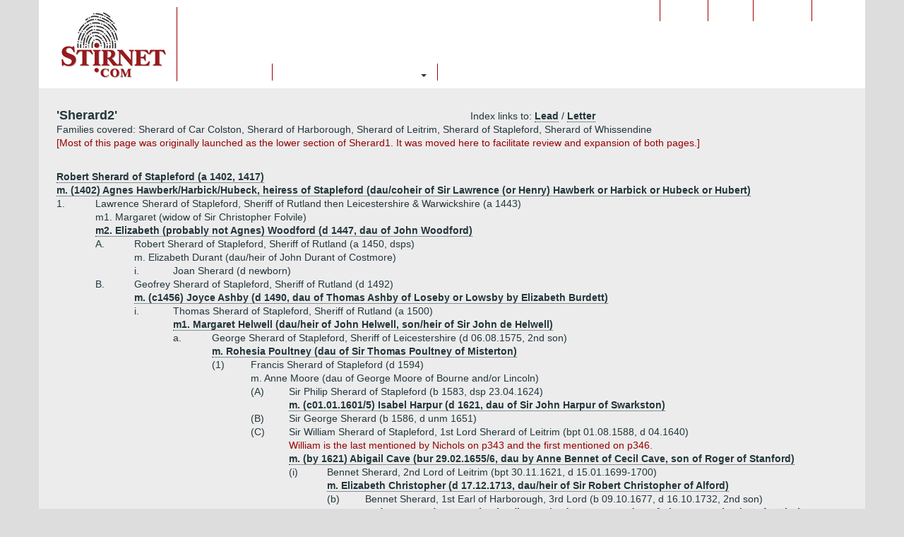

--- FILE ---
content_type: text/html; charset=utf-8
request_url: http://www.stirnet.com/genie/data/british/ss4as/sherard2.php
body_size: 20898
content:

<!DOCTYPE html>
<html class="no-js" lang="en-GB">
<head>
  <meta charset="utf-8">
  <meta http-equiv="X-UA-Compatible" content="IE=edge">
  <title>Stirnet</title>
  <meta name="viewport" content="width=device-width, initial-scale=1">
  <link rel='dns-prefetch' href='//ajax.googleapis.com' />
<link rel='dns-prefetch' href='//s.w.org' />
		<script type="59132003d2d9f0ff3bc116af-text/javascript">
			window._wpemojiSettings = {"baseUrl":"https:\/\/s.w.org\/images\/core\/emoji\/11\/72x72\/","ext":".png","svgUrl":"https:\/\/s.w.org\/images\/core\/emoji\/11\/svg\/","svgExt":".svg","source":{"concatemoji":"\/wp-includes\/js\/wp-emoji-release.min.js?ver=4.9.26"}};
			!function(e,a,t){var n,r,o,i=a.createElement("canvas"),p=i.getContext&&i.getContext("2d");function s(e,t){var a=String.fromCharCode;p.clearRect(0,0,i.width,i.height),p.fillText(a.apply(this,e),0,0);e=i.toDataURL();return p.clearRect(0,0,i.width,i.height),p.fillText(a.apply(this,t),0,0),e===i.toDataURL()}function c(e){var t=a.createElement("script");t.src=e,t.defer=t.type="text/javascript",a.getElementsByTagName("head")[0].appendChild(t)}for(o=Array("flag","emoji"),t.supports={everything:!0,everythingExceptFlag:!0},r=0;r<o.length;r++)t.supports[o[r]]=function(e){if(!p||!p.fillText)return!1;switch(p.textBaseline="top",p.font="600 32px Arial",e){case"flag":return s([55356,56826,55356,56819],[55356,56826,8203,55356,56819])?!1:!s([55356,57332,56128,56423,56128,56418,56128,56421,56128,56430,56128,56423,56128,56447],[55356,57332,8203,56128,56423,8203,56128,56418,8203,56128,56421,8203,56128,56430,8203,56128,56423,8203,56128,56447]);case"emoji":return!s([55358,56760,9792,65039],[55358,56760,8203,9792,65039])}return!1}(o[r]),t.supports.everything=t.supports.everything&&t.supports[o[r]],"flag"!==o[r]&&(t.supports.everythingExceptFlag=t.supports.everythingExceptFlag&&t.supports[o[r]]);t.supports.everythingExceptFlag=t.supports.everythingExceptFlag&&!t.supports.flag,t.DOMReady=!1,t.readyCallback=function(){t.DOMReady=!0},t.supports.everything||(n=function(){t.readyCallback()},a.addEventListener?(a.addEventListener("DOMContentLoaded",n,!1),e.addEventListener("load",n,!1)):(e.attachEvent("onload",n),a.attachEvent("onreadystatechange",function(){"complete"===a.readyState&&t.readyCallback()})),(n=t.source||{}).concatemoji?c(n.concatemoji):n.wpemoji&&n.twemoji&&(c(n.twemoji),c(n.wpemoji)))}(window,document,window._wpemojiSettings);
		</script>
		<style type="text/css">
img.wp-smiley,
img.emoji {
	display: inline !important;
	border: none !important;
	box-shadow: none !important;
	height: 1em !important;
	width: 1em !important;
	margin: 0 .07em !important;
	vertical-align: -0.1em !important;
	background: none !important;
	padding: 0 !important;
}
</style>
<link rel="stylesheet" href="/wp-content/plugins/memberpress/css/ui/theme.css?ver=1.3.34">
<link rel="stylesheet" href="/wp-content/plugins/memberpress/css/ui/account.css?ver=1.3.34">
<link rel="stylesheet" href="//ajax.googleapis.com/ajax/libs/jqueryui/1.11.4/themes/smoothness/jquery-ui.css?ver=4.9.26">
<link rel="stylesheet" href="/wp-content/plugins/memberpress/css/jquery-ui-timepicker-addon.css?ver=4.9.26">
<link rel="stylesheet" href="/wp-content/plugins/memberpress/css/signup.css?ver=4.9.26">
<link rel="stylesheet" href="/index.php?plugin=mepr&#038;action=mepr_load_css&#038;t=price_table&#038;ver=4.9.26">
<link rel="stylesheet" href="/wp-content/themes/stirnet/assets/css/main.min.css?ver=d26fdc6182660f26e23c4fb7401f5211">
<script type="59132003d2d9f0ff3bc116af-text/javascript" src='//ajax.googleapis.com/ajax/libs/jquery/1.10.2/jquery.min.js'></script>
<script type="59132003d2d9f0ff3bc116af-text/javascript">window.jQuery || document.write('<script src="http://www.stirnet.com/wp-content/themes/stirnet/assets/js/vendor/jquery-1.10.2.min.js"><\/script>')</script>
<script type="59132003d2d9f0ff3bc116af-text/javascript" src='/wp-content/plugins/memberpress/js/jquery.payment.js?ver=4.9.26'></script>
<script type="59132003d2d9f0ff3bc116af-text/javascript" src='/wp-content/plugins/memberpress/js/validate.js?ver=4.9.26'></script>
<script type="59132003d2d9f0ff3bc116af-text/javascript">
/* <![CDATA[ */
var MeprI18n = {"states":{"HU":{"BK":"B\u00e1cs-Kiskun","BE":"B\u00e9k\u00e9s","BA":"Baranya","BZ":"Borsod-Aba\u00faj-Zempl\u00e9n","BU":"Budapest","CS":"Csongr\u00e1d","FE":"Fej\u00e9r","GS":"Gy\u0151r-Moson-Sopron","HB":"Hajd\u00fa-Bihar","HE":"Heves","JN":"J\u00e1sz-Nagykun-Szolnok","KE":"Kom\u00e1rom-Esztergom","NO":"N\u00f3gr\u00e1d","PE":"Pest","SO":"Somogy","SZ":"Szabolcs-Szatm\u00e1r-Bereg","TO":"Tolna","VA":"Vas","VE":"Veszpr\u00e9m","ZA":"Zala"},"IR":{"KHZ":"Khuzestan  (\u062e\u0648\u0632\u0633\u062a\u0627\u0646)","THR":"Tehran  (\u062a\u0647\u0631\u0627\u0646)","ILM":"Ilaam (\u0627\u06cc\u0644\u0627\u0645)","BHR":"Bushehr (\u0628\u0648\u0634\u0647\u0631)","ADL":"Ardabil (\u0627\u0631\u062f\u0628\u06cc\u0644)","ESF":"Isfahan (\u0627\u0635\u0641\u0647\u0627\u0646)","YZD":"Yazd (\u06cc\u0632\u062f)","KRH":"Kermanshah (\u06a9\u0631\u0645\u0627\u0646\u0634\u0627\u0647)","KRN":"Kerman (\u06a9\u0631\u0645\u0627\u0646)","HDN":"Hamadan (\u0647\u0645\u062f\u0627\u0646)","GZN":"Ghazvin (\u0642\u0632\u0648\u06cc\u0646)","ZJN":"Zanjan (\u0632\u0646\u062c\u0627\u0646)","LRS":"Luristan (\u0644\u0631\u0633\u062a\u0627\u0646)","ABZ":"Alborz (\u0627\u0644\u0628\u0631\u0632)","EAZ":"East Azarbaijan (\u0622\u0630\u0631\u0628\u0627\u06cc\u062c\u0627\u0646 \u0634\u0631\u0642\u06cc)","WAZ":"West Azarbaijan (\u0622\u0630\u0631\u0628\u0627\u06cc\u062c\u0627\u0646 \u063a\u0631\u0628\u06cc)","CHB":"Chaharmahal and Bakhtiari (\u0686\u0647\u0627\u0631\u0645\u062d\u0627\u0644 \u0648 \u0628\u062e\u062a\u06cc\u0627\u0631\u06cc)","SKH":"South Khorasan (\u062e\u0631\u0627\u0633\u0627\u0646 \u062c\u0646\u0648\u0628\u06cc)","RKH":"Razavi Khorasan (\u062e\u0631\u0627\u0633\u0627\u0646 \u0631\u0636\u0648\u06cc)","NKH":"North Khorasan (\u062e\u0631\u0627\u0633\u0627\u0646 \u062c\u0646\u0648\u0628\u06cc)","SMN":"Semnan (\u0633\u0645\u0646\u0627\u0646)","FRS":"Fars (\u0641\u0627\u0631\u0633)","QHM":"Qom (\u0642\u0645)","KRD":"Kurdistan \/ \u06a9\u0631\u062f\u0633\u062a\u0627\u0646)","KBD":"Kohgiluyeh and BoyerAhmad (\u06a9\u0647\u06af\u06cc\u0644\u0648\u06cc\u06cc\u0647 \u0648 \u0628\u0648\u06cc\u0631\u0627\u062d\u0645\u062f)","GLS":"Golestan (\u06af\u0644\u0633\u062a\u0627\u0646)","GIL":"Gilan (\u06af\u06cc\u0644\u0627\u0646)","MZN":"Mazandaran (\u0645\u0627\u0632\u0646\u062f\u0631\u0627\u0646)","MKZ":"Markazi (\u0645\u0631\u06a9\u0632\u06cc)","HRZ":"Hormozgan (\u0647\u0631\u0645\u0632\u06af\u0627\u0646)","SBN":"Sistan and Baluchestan (\u0633\u06cc\u0633\u062a\u0627\u0646 \u0648 \u0628\u0644\u0648\u0686\u0633\u062a\u0627\u0646)"},"ZA":{"EC":"Eastern Cape","FS":"Free State","GP":"Gauteng","KZN":"KwaZulu-Natal","LP":"Limpopo","MP":"Mpumalanga","NC":"Northern Cape","NW":"North West","WC":"Western Cape"},"TH":{"TH-37":"Amnat Charoen (&#3629;&#3635;&#3609;&#3634;&#3592;&#3648;&#3592;&#3619;&#3636;&#3597;)","TH-15":"Ang Thong (&#3629;&#3656;&#3634;&#3591;&#3607;&#3629;&#3591;)","TH-14":"Ayutthaya (&#3614;&#3619;&#3632;&#3609;&#3588;&#3619;&#3624;&#3619;&#3637;&#3629;&#3618;&#3640;&#3608;&#3618;&#3634;)","TH-10":"Bangkok (&#3585;&#3619;&#3640;&#3591;&#3648;&#3607;&#3614;&#3617;&#3627;&#3634;&#3609;&#3588;&#3619;)","TH-38":"Bueng Kan (&#3610;&#3638;&#3591;&#3585;&#3634;&#3628;)","TH-31":"Buri Ram (&#3610;&#3640;&#3619;&#3637;&#3619;&#3633;&#3617;&#3618;&#3660;)","TH-24":"Chachoengsao (&#3593;&#3632;&#3648;&#3594;&#3636;&#3591;&#3648;&#3607;&#3619;&#3634;)","TH-18":"Chai Nat (&#3594;&#3633;&#3618;&#3609;&#3634;&#3607;)","TH-36":"Chaiyaphum (&#3594;&#3633;&#3618;&#3616;&#3641;&#3617;&#3636;)","TH-22":"Chanthaburi (&#3592;&#3633;&#3609;&#3607;&#3610;&#3640;&#3619;&#3637;)","TH-50":"Chiang Mai (&#3648;&#3594;&#3637;&#3618;&#3591;&#3651;&#3627;&#3617;&#3656;)","TH-57":"Chiang Rai (&#3648;&#3594;&#3637;&#3618;&#3591;&#3619;&#3634;&#3618;)","TH-20":"Chonburi (&#3594;&#3621;&#3610;&#3640;&#3619;&#3637;)","TH-86":"Chumphon (&#3594;&#3640;&#3617;&#3614;&#3619;)","TH-46":"Kalasin (&#3585;&#3634;&#3628;&#3626;&#3636;&#3609;&#3608;&#3640;&#3660;)","TH-62":"Kamphaeng Phet (&#3585;&#3635;&#3649;&#3614;&#3591;&#3648;&#3614;&#3594;&#3619;)","TH-71":"Kanchanaburi (&#3585;&#3634;&#3597;&#3592;&#3609;&#3610;&#3640;&#3619;&#3637;)","TH-40":"Khon Kaen (&#3586;&#3629;&#3609;&#3649;&#3585;&#3656;&#3609;)","TH-81":"Krabi (&#3585;&#3619;&#3632;&#3610;&#3637;&#3656;)","TH-52":"Lampang (&#3621;&#3635;&#3611;&#3634;&#3591;)","TH-51":"Lamphun (&#3621;&#3635;&#3614;&#3641;&#3609;)","TH-42":"Loei (&#3648;&#3621;&#3618;)","TH-16":"Lopburi (&#3621;&#3614;&#3610;&#3640;&#3619;&#3637;)","TH-58":"Mae Hong Son (&#3649;&#3617;&#3656;&#3630;&#3656;&#3629;&#3591;&#3626;&#3629;&#3609;)","TH-44":"Maha Sarakham (&#3617;&#3627;&#3634;&#3626;&#3634;&#3619;&#3588;&#3634;&#3617;)","TH-49":"Mukdahan (&#3617;&#3640;&#3585;&#3604;&#3634;&#3627;&#3634;&#3619;)","TH-26":"Nakhon Nayok (&#3609;&#3588;&#3619;&#3609;&#3634;&#3618;&#3585;)","TH-73":"Nakhon Pathom (&#3609;&#3588;&#3619;&#3611;&#3600;&#3617;)","TH-48":"Nakhon Phanom (&#3609;&#3588;&#3619;&#3614;&#3609;&#3617;)","TH-30":"Nakhon Ratchasima (&#3609;&#3588;&#3619;&#3619;&#3634;&#3594;&#3626;&#3637;&#3617;&#3634;)","TH-60":"Nakhon Sawan (&#3609;&#3588;&#3619;&#3626;&#3623;&#3619;&#3619;&#3588;&#3660;)","TH-80":"Nakhon Si Thammarat (&#3609;&#3588;&#3619;&#3624;&#3619;&#3637;&#3608;&#3619;&#3619;&#3617;&#3619;&#3634;&#3594;)","TH-55":"Nan (&#3609;&#3656;&#3634;&#3609;)","TH-96":"Narathiwat (&#3609;&#3619;&#3634;&#3608;&#3636;&#3623;&#3634;&#3626;)","TH-39":"Nong Bua Lam Phu (&#3627;&#3609;&#3629;&#3591;&#3610;&#3633;&#3623;&#3621;&#3635;&#3616;&#3641;)","TH-43":"Nong Khai (&#3627;&#3609;&#3629;&#3591;&#3588;&#3634;&#3618;)","TH-12":"Nonthaburi (&#3609;&#3609;&#3607;&#3610;&#3640;&#3619;&#3637;)","TH-13":"Pathum Thani (&#3611;&#3607;&#3640;&#3617;&#3608;&#3634;&#3609;&#3637;)","TH-94":"Pattani (&#3611;&#3633;&#3605;&#3605;&#3634;&#3609;&#3637;)","TH-82":"Phang Nga (&#3614;&#3633;&#3591;&#3591;&#3634;)","TH-93":"Phatthalung (&#3614;&#3633;&#3607;&#3621;&#3640;&#3591;)","TH-56":"Phayao (&#3614;&#3632;&#3648;&#3618;&#3634;)","TH-67":"Phetchabun (&#3648;&#3614;&#3594;&#3619;&#3610;&#3641;&#3619;&#3603;&#3660;)","TH-76":"Phetchaburi (&#3648;&#3614;&#3594;&#3619;&#3610;&#3640;&#3619;&#3637;)","TH-66":"Phichit (&#3614;&#3636;&#3592;&#3636;&#3605;&#3619;)","TH-65":"Phitsanulok (&#3614;&#3636;&#3625;&#3603;&#3640;&#3650;&#3621;&#3585;)","TH-54":"Phrae (&#3649;&#3614;&#3619;&#3656;)","TH-83":"Phuket (&#3616;&#3641;&#3648;&#3585;&#3655;&#3605;)","TH-25":"Prachin Buri (&#3611;&#3619;&#3634;&#3592;&#3637;&#3609;&#3610;&#3640;&#3619;&#3637;)","TH-77":"Prachuap Khiri Khan (&#3611;&#3619;&#3632;&#3592;&#3623;&#3610;&#3588;&#3637;&#3619;&#3637;&#3586;&#3633;&#3609;&#3608;&#3660;)","TH-85":"Ranong (&#3619;&#3632;&#3609;&#3629;&#3591;)","TH-70":"Ratchaburi (&#3619;&#3634;&#3594;&#3610;&#3640;&#3619;&#3637;)","TH-21":"Rayong (&#3619;&#3632;&#3618;&#3629;&#3591;)","TH-45":"Roi Et (&#3619;&#3657;&#3629;&#3618;&#3648;&#3629;&#3655;&#3604;)","TH-27":"Sa Kaeo (&#3626;&#3619;&#3632;&#3649;&#3585;&#3657;&#3623;)","TH-47":"Sakon Nakhon (&#3626;&#3585;&#3621;&#3609;&#3588;&#3619;)","TH-11":"Samut Prakan (&#3626;&#3617;&#3640;&#3607;&#3619;&#3611;&#3619;&#3634;&#3585;&#3634;&#3619;)","TH-74":"Samut Sakhon (&#3626;&#3617;&#3640;&#3607;&#3619;&#3626;&#3634;&#3588;&#3619;)","TH-75":"Samut Songkhram (&#3626;&#3617;&#3640;&#3607;&#3619;&#3626;&#3591;&#3588;&#3619;&#3634;&#3617;)","TH-19":"Saraburi (&#3626;&#3619;&#3632;&#3610;&#3640;&#3619;&#3637;)","TH-91":"Satun (&#3626;&#3605;&#3641;&#3621;)","TH-17":"Sing Buri (&#3626;&#3636;&#3591;&#3627;&#3660;&#3610;&#3640;&#3619;&#3637;)","TH-33":"Sisaket (&#3624;&#3619;&#3637;&#3626;&#3632;&#3648;&#3585;&#3625;)","TH-90":"Songkhla (&#3626;&#3591;&#3586;&#3621;&#3634;)","TH-64":"Sukhothai (&#3626;&#3640;&#3650;&#3586;&#3607;&#3633;&#3618;)","TH-72":"Suphan Buri (&#3626;&#3640;&#3614;&#3619;&#3619;&#3603;&#3610;&#3640;&#3619;&#3637;)","TH-84":"Surat Thani (&#3626;&#3640;&#3619;&#3634;&#3625;&#3598;&#3619;&#3660;&#3608;&#3634;&#3609;&#3637;)","TH-32":"Surin (&#3626;&#3640;&#3619;&#3636;&#3609;&#3607;&#3619;&#3660;)","TH-63":"Tak (&#3605;&#3634;&#3585;)","TH-92":"Trang (&#3605;&#3619;&#3633;&#3591;)","TH-23":"Trat (&#3605;&#3619;&#3634;&#3604;)","TH-34":"Ubon Ratchathani (&#3629;&#3640;&#3610;&#3621;&#3619;&#3634;&#3594;&#3608;&#3634;&#3609;&#3637;)","TH-41":"Udon Thani (&#3629;&#3640;&#3604;&#3619;&#3608;&#3634;&#3609;&#3637;)","TH-61":"Uthai Thani (&#3629;&#3640;&#3607;&#3633;&#3618;&#3608;&#3634;&#3609;&#3637;)","TH-53":"Uttaradit (&#3629;&#3640;&#3605;&#3619;&#3604;&#3636;&#3605;&#3606;&#3660;)","TH-95":"Yala (&#3618;&#3632;&#3621;&#3634;)","TH-35":"Yasothon (&#3618;&#3650;&#3626;&#3608;&#3619;)"},"PT":{"NO":"Norte","CE":"Centro","LT":"Lisboa e Vale do Tejo","AG":"Algarve","AT":"Alentejo","MD":"Madeira","AC":"A\u00e7ores"},"US":{"AL":"Alabama","AK":"Alaska","AZ":"Arizona","AR":"Arkansas","CA":"California","CO":"Colorado","CT":"Connecticut","DE":"Delaware","DC":"District Of Columbia","FL":"Florida","GA":"Georgia","HI":"Hawaii","ID":"Idaho","IL":"Illinois","IN":"Indiana","IA":"Iowa","KS":"Kansas","KY":"Kentucky","LA":"Louisiana","ME":"Maine","MD":"Maryland","MA":"Massachusetts","MI":"Michigan","MN":"Minnesota","MS":"Mississippi","MO":"Missouri","MT":"Montana","NE":"Nebraska","NV":"Nevada","NH":"New Hampshire","NJ":"New Jersey","NM":"New Mexico","NY":"New York","NC":"North Carolina","ND":"North Dakota","OH":"Ohio","OK":"Oklahoma","OR":"Oregon","PA":"Pennsylvania","RI":"Rhode Island","SC":"South Carolina","SD":"South Dakota","TN":"Tennessee","TX":"Texas","UT":"Utah","VT":"Vermont","VA":"Virginia","WA":"Washington","WV":"West Virginia","WI":"Wisconsin","WY":"Wyoming","AA":"Armed Forces (AA)","AE":"Armed Forces (AE)","AP":"Armed Forces (AP)","AS":"American Samoa","GU":"Guam","MP":"Northern Mariana Islands","PR":"Puerto Rico","UM":"US Minor Outlying Islands","VI":"US Virgin Islands"},"DE":{"BW":"Baden-W\u00fcrttemberg","BY":"Bavaria","BE":"Berlin","BB":"Brandenburg","HB":"Bremen","HH":"Hamburg","HE":"Hesse","NI":"Lower Saxony","MV":"Mecklenburg-Vorpommern","NW":"North Rhine-Westphalia","RP":"Rhineland-Palatinate","SL":"Saarland","SN":"Saxony","ST":"Saxony-Anhalt","SH":"Schleswig-Holstein","TH":"Thuringia"},"BG":{"BG-01":"Blagoevgrad","BG-02":"Burgas","BG-08":"Dobrich","BG-07":"Gabrovo","BG-26":"Haskovo","BG-09":"Kardzhali","BG-10":"Kyustendil","BG-11":"Lovech","BG-12":"Montana","BG-13":"Pazardzhik","BG-14":"Pernik","BG-15":"Pleven","BG-16":"Plovdiv","BG-17":"Razgrad","BG-18":"Ruse","BG-27":"Shumen","BG-19":"Silistra","BG-20":"Sliven","BG-21":"Smolyan","BG-23":"Sofia","BG-22":"Sofia-Grad","BG-24":"Stara Zagora","BG-25":"Targovishte","BG-03":"Varna","BG-04":"Veliko Tarnovo","BG-05":"Vidin","BG-06":"Vratsa","BG-28":"Yambol"},"BD":{"BAG":"Bagerhat","BAN":"Bandarban","BAR":"Barguna","BARI":"Barisal","BHO":"Bhola","BOG":"Bogra","BRA":"Brahmanbaria","CHA":"Chandpur","CHI":"Chittagong","CHU":"Chuadanga","COM":"Comilla","COX":"Cox's Bazar","DHA":"Dhaka","DIN":"Dinajpur","FAR":"Faridpur ","FEN":"Feni","GAI":"Gaibandha","GAZI":"Gazipur","GOP":"Gopalganj","HAB":"Habiganj","JAM":"Jamalpur","JES":"Jessore","JHA":"Jhalokati","JHE":"Jhenaidah","JOY":"Joypurhat","KHA":"Khagrachhari","KHU":"Khulna","KIS":"Kishoreganj","KUR":"Kurigram","KUS":"Kushtia","LAK":"Lakshmipur","LAL":"Lalmonirhat","MAD":"Madaripur","MAG":"Magura","MAN":"Manikganj ","MEH":"Meherpur","MOU":"Moulvibazar","MUN":"Munshiganj","MYM":"Mymensingh","NAO":"Naogaon","NAR":"Narail","NARG":"Narayanganj","NARD":"Narsingdi","NAT":"Natore","NAW":"Nawabganj","NET":"Netrakona","NIL":"Nilphamari","NOA":"Noakhali","PAB":"Pabna","PAN":"Panchagarh","PAT":"Patuakhali","PIR":"Pirojpur","RAJB":"Rajbari","RAJ":"Rajshahi","RAN":"Rangamati","RANP":"Rangpur","SAT":"Satkhira","SHA":"Shariatpur","SHE":"Sherpur","SIR":"Sirajganj","SUN":"Sunamganj","SYL":"Sylhet","TAN":"Tangail","THA":"Thakurgaon"},"CN":{"CN1":"Yunnan \/ &#20113;&#21335;","CN2":"Beijing \/ &#21271;&#20140;","CN3":"Tianjin \/ &#22825;&#27941;","CN4":"Hebei \/ &#27827;&#21271;","CN5":"Shanxi \/ &#23665;&#35199;","CN6":"Inner Mongolia \/ &#20839;&#33945;&#21476;","CN7":"Liaoning \/ &#36797;&#23425;","CN8":"Jilin \/ &#21513;&#26519;","CN9":"Heilongjiang \/ &#40657;&#40857;&#27743;","CN10":"Shanghai \/ &#19978;&#28023;","CN11":"Jiangsu \/ &#27743;&#33487;","CN12":"Zhejiang \/ &#27993;&#27743;","CN13":"Anhui \/ &#23433;&#24509;","CN14":"Fujian \/ &#31119;&#24314;","CN15":"Jiangxi \/ &#27743;&#35199;","CN16":"Shandong \/ &#23665;&#19996;","CN17":"Henan \/ &#27827;&#21335;","CN18":"Hubei \/ &#28246;&#21271;","CN19":"Hunan \/ &#28246;&#21335;","CN20":"Guangdong \/ &#24191;&#19996;","CN21":"Guangxi Zhuang \/ &#24191;&#35199;&#22766;&#26063;","CN22":"Hainan \/ &#28023;&#21335;","CN23":"Chongqing \/ &#37325;&#24198;","CN24":"Sichuan \/ &#22235;&#24029;","CN25":"Guizhou \/ &#36149;&#24030;","CN26":"Shaanxi \/ &#38485;&#35199;","CN27":"Gansu \/ &#29976;&#32899;","CN28":"Qinghai \/ &#38738;&#28023;","CN29":"Ningxia Hui \/ &#23425;&#22799;","CN30":"Macau \/ &#28595;&#38376;","CN31":"Tibet \/ &#35199;&#34255;","CN32":"Xinjiang \/ &#26032;&#30086;"},"PE":{"CAL":"El Callao","LMA":"Municipalidad Metropolitana de Lima","AMA":"Amazonas","ANC":"Ancash","APU":"Apur&iacute;mac","ARE":"Arequipa","AYA":"Ayacucho","CAJ":"Cajamarca","CUS":"Cusco","HUV":"Huancavelica","HUC":"Hu&aacute;nuco","ICA":"Ica","JUN":"Jun&iacute;n","LAL":"La Libertad","LAM":"Lambayeque","LIM":"Lima","LOR":"Loreto","MDD":"Madre de Dios","MOQ":"Moquegua","PAS":"Pasco","PIU":"Piura","PUN":"Puno","SAM":"San Mart&iacute;n","TAC":"Tacna","TUM":"Tumbes","UCA":"Ucayali"},"IN":{"AP":"Andra Pradesh","AR":"Arunachal Pradesh","AS":"Assam","BR":"Bihar","CT":"Chhattisgarh","GA":"Goa","GJ":"Gujarat","HR":"Haryana","HP":"Himachal Pradesh","JK":"Jammu and Kashmir","JH":"Jharkhand","KA":"Karnataka","KL":"Kerala","MP":"Madhya Pradesh","MH":"Maharashtra","MN":"Manipur","ML":"Meghalaya","MZ":"Mizoram","NL":"Nagaland","OR":"Orissa","PB":"Punjab","RJ":"Rajasthan","SK":"Sikkim","TN":"Tamil Nadu","TS":"Telangana","TR":"Tripura","UK":"Uttarakhand","UP":"Uttar Pradesh","WB":"West Bengal","AN":"Andaman and Nicobar Islands","CH":"Chandigarh","DN":"Dadar and Nagar Haveli","DD":"Daman and Diu","DL":"Delhi","LD":"Lakshadeep","PY":"Pondicherry (Puducherry)"},"JP":{"JP01":"Hokkaido","JP02":"Aomori","JP03":"Iwate","JP04":"Miyagi","JP05":"Akita","JP06":"Yamagata","JP07":"Fukushima","JP08":"Ibaraki","JP09":"Tochigi","JP10":"Gunma","JP11":"Saitama","JP12":"Chiba","JP13":"Tokyo","JP14":"Kanagawa","JP15":"Niigata","JP16":"Toyama","JP17":"Ishikawa","JP18":"Fukui","JP19":"Yamanashi","JP20":"Nagano","JP21":"Gifu","JP22":"Shizuoka","JP23":"Aichi","JP24":"Mie","JP25":"Shiga","JP26":"Kyouto","JP27":"Osaka","JP28":"Hyougo","JP29":"Nara","JP30":"Wakayama","JP31":"Tottori","JP32":"Shimane","JP33":"Okayama","JP34":"Hiroshima","JP35":"Yamaguchi","JP36":"Tokushima","JP37":"Kagawa","JP38":"Ehime","JP39":"Kochi","JP40":"Fukuoka","JP41":"Saga","JP42":"Nagasaki","JP43":"Kumamoto","JP44":"Oita","JP45":"Miyazaki","JP46":"Kagoshima","JP47":"Okinawa"},"IT":{"AG":"Agrigento","AL":"Alessandria","AN":"Ancona","AO":"Aosta","AR":"Arezzo","AP":"Ascoli Piceno","AT":"Asti","AV":"Avellino","BA":"Bari","BT":"Barletta-Andria-Trani","BL":"Belluno","BN":"Benevento","BG":"Bergamo","BI":"Biella","BO":"Bologna","BZ":"Bolzano","BS":"Brescia","BR":"Brindisi","CA":"Cagliari","CL":"Caltanissetta","CB":"Campobasso","CI":"Carbonia-Iglesias","CE":"Caserta","CT":"Catania","CZ":"Catanzaro","CH":"Chieti","CO":"Como","CS":"Cosenza","CR":"Cremona","KR":"Crotone","CN":"Cuneo","EN":"Enna","FM":"Fermo","FE":"Ferrara","FI":"Firenze","FG":"Foggia","FC":"Forl\u00ec-Cesena","FR":"Frosinone","GE":"Genova","GO":"Gorizia","GR":"Grosseto","IM":"Imperia","IS":"Isernia","SP":"La Spezia","AQ":"L&apos;Aquila","LT":"Latina","LE":"Lecce","LC":"Lecco","LI":"Livorno","LO":"Lodi","LU":"Lucca","MC":"Macerata","MN":"Mantova","MS":"Massa-Carrara","MT":"Matera","ME":"Messina","MI":"Milano","MO":"Modena","MB":"Monza e della Brianza","NA":"Napoli","NO":"Novara","NU":"Nuoro","OT":"Olbia-Tempio","OR":"Oristano","PD":"Padova","PA":"Palermo","PR":"Parma","PV":"Pavia","PG":"Perugia","PU":"Pesaro e Urbino","PE":"Pescara","PC":"Piacenza","PI":"Pisa","PT":"Pistoia","PN":"Pordenone","PZ":"Potenza","PO":"Prato","RG":"Ragusa","RA":"Ravenna","RC":"Reggio Calabria","RE":"Reggio Emilia","RI":"Rieti","RN":"Rimini","RM":"Roma","RO":"Rovigo","SA":"Salerno","VS":"Medio Campidano","SS":"Sassari","SV":"Savona","SI":"Siena","SR":"Siracusa","SO":"Sondrio","TA":"Taranto","TE":"Teramo","TR":"Terni","TO":"Torino","OG":"Ogliastra","TP":"Trapani","TN":"Trento","TV":"Treviso","TS":"Trieste","UD":"Udine","VA":"Varese","VE":"Venezia","VB":"Verbano-Cusio-Ossola","VC":"Vercelli","VR":"Verona","VV":"Vibo Valentia","VI":"Vicenza","VT":"Viterbo"},"MX":{"Distrito Federal":"Distrito Federal","Jalisco":"Jalisco","Nuevo Leon":"Nuevo Le\u00f3n","Aguascalientes":"Aguascalientes","Baja California":"Baja California","Baja California Sur":"Baja California Sur","Campeche":"Campeche","Chiapas":"Chiapas","Chihuahua":"Chihuahua","Coahuila":"Coahuila","Colima":"Colima","Durango":"Durango","Guanajuato":"Guanajuato","Guerrero":"Guerrero","Hidalgo":"Hidalgo","Estado de Mexico":"Edo. de M\u00e9xico","Michoacan":"Michoac\u00e1n","Morelos":"Morelos","Nayarit":"Nayarit","Oaxaca":"Oaxaca","Puebla":"Puebla","Queretaro":"Quer\u00e9taro","Quintana Roo":"Quintana Roo","San Luis Potosi":"San Luis Potos\u00ed","Sinaloa":"Sinaloa","Sonora":"Sonora","Tabasco":"Tabasco","Tamaulipas":"Tamaulipas","Tlaxcala":"Tlaxcala","Veracruz":"Veracruz","Yucatan":"Yucat\u00e1n","Zacatecas":"Zacatecas"},"TR":{"TR01":"Adana","TR02":"Ad&#305;yaman","TR03":"Afyon","TR04":"A&#287;r&#305;","TR05":"Amasya","TR06":"Ankara","TR07":"Antalya","TR08":"Artvin","TR09":"Ayd&#305;n","TR10":"Bal&#305;kesir","TR11":"Bilecik","TR12":"Bing&#246;l","TR13":"Bitlis","TR14":"Bolu","TR15":"Burdur","TR16":"Bursa","TR17":"&#199;anakkale","TR18":"&#199;ank&#305;r&#305;","TR19":"&#199;orum","TR20":"Denizli","TR21":"Diyarbak&#305;r","TR22":"Edirne","TR23":"Elaz&#305;&#287;","TR24":"Erzincan","TR25":"Erzurum","TR26":"Eski&#351;ehir","TR27":"Gaziantep","TR28":"Giresun","TR29":"G&#252;m&#252;&#351;hane","TR30":"Hakkari","TR31":"Hatay","TR32":"Isparta","TR33":"&#304;&#231;el","TR34":"&#304;stanbul","TR35":"&#304;zmir","TR36":"Kars","TR37":"Kastamonu","TR38":"Kayseri","TR39":"K&#305;rklareli","TR40":"K&#305;r&#351;ehir","TR41":"Kocaeli","TR42":"Konya","TR43":"K&#252;tahya","TR44":"Malatya","TR45":"Manisa","TR46":"Kahramanmara&#351;","TR47":"Mardin","TR48":"Mu&#287;la","TR49":"Mu&#351;","TR50":"Nev&#351;ehir","TR51":"Ni&#287;de","TR52":"Ordu","TR53":"Rize","TR54":"Sakarya","TR55":"Samsun","TR56":"Siirt","TR57":"Sinop","TR58":"Sivas","TR59":"Tekirda&#287;","TR60":"Tokat","TR61":"Trabzon","TR62":"Tunceli","TR63":"&#350;anl&#305;urfa","TR64":"U&#351;ak","TR65":"Van","TR66":"Yozgat","TR67":"Zonguldak","TR68":"Aksaray","TR69":"Bayburt","TR70":"Karaman","TR71":"K&#305;r&#305;kkale","TR72":"Batman","TR73":"&#350;&#305;rnak","TR74":"Bart&#305;n","TR75":"Ardahan","TR76":"I&#287;d&#305;r","TR77":"Yalova","TR78":"Karab&#252;k","TR79":"Kilis","TR80":"Osmaniye","TR81":"D&#252;zce"},"HK":{"HONG KONG":"Hong Kong Island","KOWLOON":"Kowloon","NEW TERRITORIES":"New Territories"},"NP":{"ILL":"Illam","JHA":"Jhapa","PAN":"Panchthar","TAP":"Taplejung","BHO":"Bhojpur","DKA":"Dhankuta","MOR":"Morang","SUN":"Sunsari","SAN":"Sankhuwa","TER":"Terhathum","KHO":"Khotang","OKH":"Okhaldhunga","SAP":"Saptari","SIR":"Siraha","SOL":"Solukhumbu","UDA":"Udayapur","DHA":"Dhanusa","DLK":"Dolakha","MOH":"Mohottari","RAM":"Ramechha","SAR":"Sarlahi","SIN":"Sindhuli","BHA":"Bhaktapur","DHD":"Dhading","KTM":"Kathmandu","KAV":"Kavrepalanchowk","LAL":"Lalitpur","NUW":"Nuwakot","RAS":"Rasuwa","SPC":"Sindhupalchowk","BAR":"Bara","CHI":"Chitwan","MAK":"Makwanpur","PAR":"Parsa","RAU":"Rautahat","GOR":"Gorkha","KAS":"Kaski","LAM":"Lamjung","MAN":"Manang","SYN":"Syangja","TAN":"Tanahun","BAG":"Baglung","PBT":"Parbat","MUS":"Mustang","MYG":"Myagdi","AGR":"Agrghakanchi","GUL":"Gulmi","KAP":"Kapilbastu","NAW":"Nawalparasi","PAL":"Palpa","RUP":"Rupandehi","DAN":"Dang","PYU":"Pyuthan","ROL":"Rolpa","RUK":"Rukum","SAL":"Salyan","BAN":"Banke","BDA":"Bardiya","DAI":"Dailekh","JAJ":"Jajarkot","SUR":"Surkhet","DOL":"Dolpa","HUM":"Humla","JUM":"Jumla","KAL":"Kalikot","MUG":"Mugu","ACH":"Achham","BJH":"Bajhang","BJU":"Bajura","DOT":"Doti","KAI":"Kailali","BAI":"Baitadi","DAD":"Dadeldhura","DAR":"Darchula","KAN":"Kanchanpur"},"MY":{"JHR":"Johor","KDH":"Kedah","KTN":"Kelantan","MLK":"Melaka","NSN":"Negeri Sembilan","PHG":"Pahang","PRK":"Perak","PLS":"Perlis","PNG":"Pulau Pinang","SBH":"Sabah","SWK":"Sarawak","SGR":"Selangor","TRG":"Terengganu","KUL":"W.P. Kuala Lumpur","LBN":"W.P. Labuan","PJY":"W.P. Putrajaya"},"BR":{"AC":"Acre","AL":"Alagoas","AP":"Amap&aacute;","AM":"Amazonas","BA":"Bahia","CE":"Cear&aacute;","DF":"Distrito Federal","ES":"Esp&iacute;rito Santo","GO":"Goi&aacute;s","MA":"Maranh&atilde;o","MT":"Mato Grosso","MS":"Mato Grosso do Sul","MG":"Minas Gerais","PA":"Par&aacute;","PB":"Para&iacute;ba","PR":"Paran&aacute;","PE":"Pernambuco","PI":"Piau&iacute;","RJ":"Rio de Janeiro","RN":"Rio Grande do Norte","RS":"Rio Grande do Sul","RO":"Rond&ocirc;nia","RR":"Roraima","SC":"Santa Catarina","SP":"S&atilde;o Paulo","SE":"Sergipe","TO":"Tocantins"},"AU":{"ACT":"Australian Capital Territory","NSW":"New South Wales","NT":"Northern Territory","QLD":"Queensland","SA":"South Australia","TAS":"Tasmania","VIC":"Victoria","WA":"Western Australia"},"ID":{"AC":"Daerah Istimewa Aceh","SU":"Sumatera Utara","SB":"Sumatera Barat","RI":"Riau","KR":"Kepulauan Riau","JA":"Jambi","SS":"Sumatera Selatan","BB":"Bangka Belitung","BE":"Bengkulu","LA":"Lampung","JK":"DKI Jakarta","JB":"Jawa Barat","BT":"Banten","JT":"Jawa Tengah","JI":"Jawa Timur","YO":"Daerah Istimewa Yogyakarta","BA":"Bali","NB":"Nusa Tenggara Barat","NT":"Nusa Tenggara Timur","KB":"Kalimantan Barat","KT":"Kalimantan Tengah","KI":"Kalimantan Timur","KS":"Kalimantan Selatan","KU":"Kalimantan Utara","SA":"Sulawesi Utara","ST":"Sulawesi Tengah","SG":"Sulawesi Tenggara","SR":"Sulawesi Barat","SN":"Sulawesi Selatan","GO":"Gorontalo","MA":"Maluku","MU":"Maluku Utara","PA":"Papua","PB":"Papua Barat"},"CA":{"AB":"Alberta","BC":"British Columbia","MB":"Manitoba","NB":"New Brunswick","NL":"Newfoundland","NT":"Northwest Territories","NS":"Nova Scotia","NU":"Nunavut","ON":"Ontario","PE":"Prince Edward Island","QC":"Quebec","SK":"Saskatchewan","YT":"Yukon Territory"},"ES":{"C":"A Coru&ntilde;a","VI":"Araba\/&Aacute;lava","AB":"Albacete","A":"Alicante","AL":"Almer&iacute;a","O":"Asturias","AV":"&Aacute;vila","BA":"Badajoz","PM":"Baleares","B":"Barcelona","BU":"Burgos","CC":"C&aacute;ceres","CA":"C&aacute;diz","S":"Cantabria","CS":"Castell&oacute;n","CE":"Ceuta","CR":"Ciudad Real","CO":"C&oacute;rdoba","CU":"Cuenca","GI":"Girona","GR":"Granada","GU":"Guadalajara","SS":"Gipuzkoa","H":"Huelva","HU":"Huesca","J":"Ja&eacute;n","LO":"La Rioja","GC":"Las Palmas","LE":"Le&oacute;n","L":"Lleida","LU":"Lugo","M":"Madrid","MA":"M&aacute;laga","ML":"Melilla","MU":"Murcia","NA":"Navarra","OR":"Ourense","P":"Palencia","PO":"Pontevedra","SA":"Salamanca","TF":"Santa Cruz de Tenerife","SG":"Segovia","SE":"Sevilla","SO":"Soria","T":"Tarragona","TE":"Teruel","TO":"Toledo","V":"Valencia","VA":"Valladolid","BI":"Bizkaia","ZA":"Zamora","Z":"Zaragoza"},"NZ":{"NL":"Northland","AK":"Auckland","WA":"Waikato","BP":"Bay of Plenty","TK":"Taranaki","HB":"Hawke&rsquo;s Bay","MW":"Manawatu-Wanganui","WE":"Wellington","NS":"Nelson","MB":"Marlborough","TM":"Tasman","WC":"West Coast","CT":"Canterbury","OT":"Otago","SL":"Southland"}},"ajaxurl":"https:\/\/www.stirnet.com\/wp-admin\/admin-ajax.php"};
/* ]]> */
</script>
<script type="59132003d2d9f0ff3bc116af-text/javascript" src='/wp-content/plugins/memberpress/js/i18n.js?ver=4.9.26'></script>
<script type="59132003d2d9f0ff3bc116af-text/javascript" src='/wp-includes/js/jquery/ui/core.min.js?ver=1.11.4'></script>
<script type="59132003d2d9f0ff3bc116af-text/javascript" src='/wp-includes/js/jquery/ui/datepicker.min.js?ver=1.11.4'></script>
<script type="59132003d2d9f0ff3bc116af-text/javascript">
jQuery(document).ready(function(jQuery){jQuery.datepicker.setDefaults({"closeText":"Close","currentText":"Today","monthNames":["January","February","March","April","May","June","July","August","September","October","November","December"],"monthNamesShort":["Jan","Feb","Mar","Apr","May","Jun","Jul","Aug","Sep","Oct","Nov","Dec"],"nextText":"Next","prevText":"Previous","dayNames":["Sunday","Monday","Tuesday","Wednesday","Thursday","Friday","Saturday"],"dayNamesShort":["Sun","Mon","Tue","Wed","Thu","Fri","Sat"],"dayNamesMin":["S","M","T","W","T","F","S"],"dateFormat":"dS MM yy","firstDay":1,"isRTL":false});});
</script>
<script type="59132003d2d9f0ff3bc116af-text/javascript" src='/wp-content/plugins/memberpress/js/jquery-ui-timepicker-addon.js?ver=4.9.26'></script>
<script type="59132003d2d9f0ff3bc116af-text/javascript">
/* <![CDATA[ */
var MeprDatePicker = {"timeFormat":"","showTime":""};
/* ]]> */
</script>
<script type="59132003d2d9f0ff3bc116af-text/javascript" src='/wp-content/plugins/memberpress/js/date_picker.js?ver=1.3.34'></script>
<script type="59132003d2d9f0ff3bc116af-text/javascript">
/* <![CDATA[ */
var MeprSignup = {"coupon_nonce":"7a0a9c280e"};
/* ]]> */
</script>
<script type="59132003d2d9f0ff3bc116af-text/javascript" src='/wp-content/plugins/memberpress/js/signup.js?ver=4.9.26'></script>
<script type="59132003d2d9f0ff3bc116af-text/javascript" src='/wp-content/themes/stirnet/assets/js/vendor/modernizr-2.7.0.min.js'></script>
<link rel='https://api.w.org/' href='https://www.stirnet.com/wp-json/' />
		<style type="text/css" id="wp-custom-css">
			.mp_wrapper .mepr_payment_method {
  margin: 25px 0 !important;
  padding: 15px !important;
  background-color: #000 !important;
  width: 100% !important;
  box-sizing: border-box !important;
  border: 1px solid #fff;
  /* max-width: 635px; */
	color: #ffffff;
}
.mepr-payment-method-label-text {
	color: #fff !important;
}
.mepr-payment-method-desc-text {
	color: #000 !important;
}
		</style>
	  <script type="59132003d2d9f0ff3bc116af-text/javascript">
	var homeURL = 'https://www.stirnet.com';
  </script>

  <link rel="alternate" type="application/rss+xml" title="Stirnet Feed" href="https://www.stirnet.com/feed/">
  
  <script type="59132003d2d9f0ff3bc116af-text/javascript" src="//use.typekit.net/bmz7sff.js"></script>
  <script type="59132003d2d9f0ff3bc116af-text/javascript">try{Typekit.load();}catch(e){}</script>
</head>
<body class="">
  
  <noscript>This website requires javascript to be enabled in order to work as intended.<br><br>Please <a href="http://activatejavascript.org/" target="_blank">click here</a> for information on how to turn on javascript in your browser.</noscript>

  <header class="banner">
	<nav class="navbar navbar-default navbar-fixed-top secondary" role="navigation">
		<div class="container">
	        <ul id="menu-secondary-navigation" class="nav navbar-nav navbar-right"><li class="menu-membership"><a href="https://www.stirnet.com/membership/">Membership</a></li>
<li class="menu-portal"><a href="https://www.stirnet.com/portal/">Portal</a></li>
<li class="menu-faqs"><a href="https://www.stirnet.com/faq/">FAQs</a></li>
<li class="menu-support"><a href="https://www.stirnet.com/support/">Support</a></li>
<li class="menu-news"><a href="https://www.stirnet.com/category/latest-news/">News</a></li>
</ul>		</div>
    </nav>
	<nav class="navbar navbar-default navbar-fixed-top primary" role="navigation">
	  <div class="container">
	    <div class="navbar-header">
	      <button type="button" class="navbar-toggle" data-toggle="collapse" data-target=".navbar-collapse">
	        <span class="sr-only">Toggle navigation</span>
	        <span class="icon-bar"></span>
	        <span class="icon-bar"></span>
	        <span class="icon-bar"></span>
	      </button>
	      <a class="navbar-brand" href="https://www.stirnet.com/"><img src="http://www.stirnet.com/wp-content/themes/stirnet/assets/img/stirnet_logo.jpg" alt="Stirnet Logo"></a>
	    </div>
	
	    <div class="collapse navbar-collapse" role="navigation">
	      <ul id="menu-primary-navigation" class="nav navbar-nav"><li class="menu-genealogy"><a href="https://www.stirnet.com/genealogy/">Genealogy</a></li>
<li class="dropdown menu-families-database"><a class="dropdown-toggle" data-toggle="dropdown" data-target="#" href="https://www.stirnet.com/genie">Families Database <b class="caret"></b></a>
<ul class="dropdown-menu">
	<li class="menu-lead-index-page"><a href="https://www.stirnet.com/genie">LEAD INDEX PAGE</a></li>
	<li class="menu-about-the-database"><a href="https://www.stirnet.com/about-the-database/">About the database</a></li>
	<li class="menu-families-included"><a href="https://www.stirnet.com/genie/support/gennames.php">Families included</a></li>
	<li class="menu-latest-pages-released"><a href="https://www.stirnet.com/genie/support/uploads.php">Latest pages released</a></li>
	<li class="menu-draft-temporary-pages"><a href="https://www.stirnet.com/genie/support/helpus.php">Draft &#038; temporary pages</a></li>
	<li class="menu-listings-by-title-or-estate"><a href="https://www.stirnet.com/genie/support/indtitles.php">Listings by title or estate</a></li>
	<li class="menu-selected-individuals"><a href="https://www.stirnet.com/genie/support/individuals.php">Selected individuals</a></li>
	<li class="menu-searching-the-database"><a href="https://www.stirnet.com/searching-the-database/">Searching the database</a></li>
	<li class="menu-sources-and-acknowledgements"><a href="https://www.stirnet.com/sources-and-acknowledgements/">Sources and acknowledgements</a></li>
</ul>
</li>
<li class="menu-histories"><a href="https://www.stirnet.com/category/histories/">Histories</a></li>
</ul>		 	 <ul class="nav navbar-nav navbar-right">
		 	 	<li><a class="doLogin" href="https://www.stirnet.com/login">Login/Register</a></li>
		 	 </ul>
		 	    </div>
	  </div>
	</nav>
</header>
  
  <!--[if lt IE 8]>
    <div class="alert alert-warning">
      You are using an <strong>outdated</strong> browser. Please <a href="http://browsehappy.com/">upgrade your browser</a> to improve your experience.    </div>
  <![endif]-->
  <div class="wrap container" role="document">
    <div class="content row">    
      <main class="main col-md-12" role="main">
<script type="59132003d2d9f0ff3bc116af-text/javascript">parent.document.title='sherard2';</script>

<p><a name="top"></a><br>
<font face="Verdana, Arial, Helvetica, sans-serif" size="4"><b>'Sherard2'</b></font><img src="shim2.gif" width="500" height="10">Index links to: <a href="../../../index.php">Lead</a> / <a href="../../../support/indices/bindss.php#shen" target="_self">Letter</a><br>
Families covered: Sherard of Car Colston, Sherard of Harborough, Sherard of Leitrim, Sherard of Stapleford, Sherard of Whissendine  <br>
<font color="#990000">[Most of this page was originally launched as the lower section of Sherard1. It was moved here to facilitate review and expansion of both pages.]</font></p>
<table width="97%" border="0" cellspacing="0" cellpadding="0">
  <tr> 
    <td width="5%">&nbsp;</td>
    <td width="5%">&nbsp;</td>
    <td width="5%">&nbsp;</td>
    <td width="5%">&nbsp;</td>
    <td width="5%">&nbsp;</td>
    <td width="5%">&nbsp;</td>
    <td width="5%">&nbsp;</td>
    <td width="5%">&nbsp;</td>
    <td width="5%">&nbsp;</td>
    <td width="5%">&nbsp;</td>
    <td width="5%">&nbsp;</td>
    <td width="5%">&nbsp;</td>
    <td width="5%">&nbsp;</td>
    <td width="5%">&nbsp;</td>
    <td width="25%">&nbsp;</td>
  <td width="5%">&nbsp;</td>  </tr>
  <tr>
    <td colspan="16"></td>  
  </tr>
  <tr>
    <td colspan="16"><a href="sherard1.php#con1"><strong>Robert Sherard of Stapleford (a 1402, 1417)</strong></a></td>
  </tr>
  <tr>
    <td colspan="16"><a href="../zwrk/hawberk1.php#link1">m. (1402) Agnes Hawberk/Harbick/Hubeck, heiress of Stapleford (dau/coheir of Sir Lawrence (or Henry) Hawberk or Harbick or Hubeck or Hubert)</a></td>
  </tr>
  <tr>
    <td valign="top">1.</td>
    <td colspan="15">Lawrence Sherard of Stapleford, Sheriff of Rutland then Leicestershire &amp; Warwickshire (a 1443)</td>
  </tr>
  <tr>
    <td>&nbsp;</td>
    <td colspan="15">m1. Margaret (widow of Sir Christopher Folvile)</td>
  </tr>
  <tr>
    <td>&nbsp;</td>
    <td colspan="15"><a href="../ww/woodford1.php#dalo">m2. Elizabeth (probably not Agnes) Woodford (d 1447, dau of John Woodford)</a></td>
  </tr>
  <tr>
    <td>&nbsp;</td>
    <td valign="top">A.</td>
    <td colspan="14">Robert Sherard of Stapleford, Sheriff of Rutland (a 1450, dsps)</td>
  </tr>
  <tr>
    <td colspan="2"><a name="linkhi" id="linkhi"></a></td>
    <td colspan="14">m. Elizabeth Durant (dau/heir of John Durant of Costmore)</td>
  </tr>
  <tr>
    <td colspan="2">&nbsp;</td>
    <td valign="top">i.</td>
    <td colspan="13">Joan Sherard (d newborn)</td>
  </tr>
  <tr>
    <td>&nbsp;</td>
    <td valign="top">B.</td>
    <td colspan="14">Geofrey Sherard of Stapleford, Sheriff of Rutland (d 1492)</td>
  </tr>
  <tr>
    <td colspan="2">&nbsp;</td>
    <td colspan="14"><a href="../aa/ashby01.php#dalo">m. (c1456) Joyce Ashby (d 1490, dau of Thomas Ashby of Loseby or Lowsby by Elizabeth Burdett)</a></td>
  </tr>
  <tr>
    <td colspan="2">&nbsp;</td>
    <td valign="top">i.</td>
    <td colspan="13">Thomas Sherard of Stapleford, Sheriff of Rutland (a 1500)</td>
  </tr>
  <tr>
    <td colspan="3">&nbsp;</td>
    <td colspan="13"><a href="../hh4bz/hzmisc21.php#helwell3">m1. Margaret Helwell (dau/heir of John Helwell, son/heir of Sir John de Helwell)</a></td>
  </tr>
  <tr>
    <td colspan="3"><a name="link1" id="link1"></a></td>
    <td valign="top">a.</td>
    <td colspan="12">George Sherard of Stapleford, Sheriff of Leicestershire (d 06.08.1575, 2nd son)</td>
  </tr>
  <tr>
    <td colspan="4">&nbsp;</td>
    <td colspan="12"><a href="../pp/pulteney1.php#lklo">m. Rohesia Poultney (dau of Sir Thomas Poultney of Misterton)</a></td>
  </tr>
  <tr>
    <td colspan="4">&nbsp;</td>
    <td valign="top">(1)</td>
    <td colspan="11">Francis Sherard of Stapleford (d 1594)</td>
  </tr>
  <tr>
    <td colspan="5">&nbsp;</td>
    <td colspan="11">m. Anne Moore (dau of George Moore of Bourne and/or Lincoln)</td>
  </tr>
  <tr>
    <td colspan="5">&nbsp;</td>
    <td valign="top">(A)</td>
    <td colspan="10">Sir Philip Sherard of Stapleford (b 1583, dsp 23.04.1624)</td>
  </tr>
  <tr>
    <td colspan="6">&nbsp;</td>
    <td colspan="10"><a href="../hh4aa/harpur2.php#son2">m. (c01.01.1601/5) Isabel Harpur (d 1621, dau of Sir John Harpur of Swarkston)</a></td>
  </tr>
  <tr>
    <td colspan="5">&nbsp;</td>
    <td valign="top">(B)</td>
    <td colspan="10">Sir George Sherard (b 1586, d unm 1651)</td>
  </tr>
  <tr>
    <td colspan="5"><a name="e1" id="e1"></a></td>
    <td valign="top">(C)</td>
    <td colspan="10">Sir William Sherard of Stapleford, 1st Lord Sherard of Leitrim (bpt 01.08.1588, d 04.1640)</td>
  </tr>
  <tr>
    <td colspan="6">&nbsp;</td>
    <td colspan="10"><font color="#990000">William is the last mentioned by Nichols on p343 and the first mentioned on p346.</font></td>
  </tr>
  <tr>
    <td colspan="6">&nbsp;</td>
    <td colspan="10"><a href="../cc4aq/cave02.php#link1">m. (by 1621) Abigail Cave (bur 29.02.1655/6, dau by Anne Bennet of Cecil Cave, son of Roger of Stanford)</a></td>
  </tr>
  <tr>
    <td colspan="6"><a name="dau1" id="dau1"></a></td>
    <td valign="top">(i)</td>
    <td colspan="9">Bennet Sherard, 2nd Lord of Leitrim (bpt 30.11.1621, d 15.01.1699-1700)</td>
  </tr>
  <tr>
    <td colspan="7">&nbsp;</td>
    <td colspan="9"><a href="../cc4aq/christopher1.php#linklo">m. Elizabeth Christopher (d 17.12.1713, dau/heir of Sir Robert Christopher of Alford)</a></td>
  </tr>
  <tr>
    <td colspan="7">&nbsp;</td>
    <td valign="top">(b)</td>
    <td colspan="8">Bennet Sherard, 1st Earl of Harborough, 3rd Lord (b 09.10.1677, d 16.10.1732, 2nd son)</td>
  </tr>
  <tr>
    <td colspan="8">&nbsp;</td>
    <td colspan="8"><a href="../tt/thompson03.php#lnk3">m. (30.04.1696) Mary Calverley (b 1677/8, d 20.05.1702, dau of Sir Henry Calverley of Eryholme by Mary, dau of Sir Henry Thompson of Escrick)</a></td>
  </tr>
  <tr>
    <td colspan="8">&nbsp;</td>
    <td valign="top">((1))</td>
    <td colspan="7">Bennet Henry Sherard (b 04.1702, d 08.1702)</td>
  </tr>
  <tr>
    <td colspan="7"><a name="link2" id="link2"></a></td>
    <td valign="top">(c)</td>
    <td colspan="8">Elizabeth Sherard (d 01.03.1746/7)</td>
  </tr>
  <tr>
    <td colspan="8">&nbsp;</td>
    <td colspan="8"><a href="../ij/ingram01.php#link2">m1. (c1686) Edward Ingram, 2nd Viscount of Irvine (b 1662/3, d 16.09.1688)</a></td>
  </tr>
  <tr>
    <td colspan="8">&nbsp;</td>
    <td colspan="8"><a href="../nn/noel03.php#son1">m2. (11.06.1696) John Noel (d 26.09.1718, son of Baptist, Viscount Campden)</a></td>
  </tr>
  <tr>
    <td colspan="7">&nbsp;</td>
    <td valign="top">(d)</td>
    <td colspan="8">Lucinda (Lucy) Sherard (b c1685, d 27.10.1751)</td>
  </tr>
  <tr>
    <td colspan="8">&nbsp;</td>
    <td colspan="8"><a href="../mm4ae/manners2.php#w2a">m. (01.01.1713) John Manners, 2nd Duke of Rutland (b 18.09.1676, d 22.02.1721)</a></td>
  </tr>
  <tr>
    <td colspan="7">&nbsp;</td>
    <td valign="top">(a)+</td>
    <td colspan="8">other issue - Christopher  (b 19.06.1666, dvpsp 19.02.1681/2), daughter (d infant), Abigal (d infant)</td>
  </tr>
  <tr>
    <td colspan="6">&nbsp;</td>
    <td valign="top">(ii)</td>
    <td colspan="9">Philip Sherard of Whissendine (b 1623, d 1694-5)</td>
  </tr>
  <tr>
    <td colspan="7">&nbsp;</td>
    <td colspan="9"><a href="../dd/denton01.php#dau5">m. Margaret Denton (d 1688, dau of Sir Thomas Denton of Hillersde, widow of Thomas Poulteney then Colonel William Evre)</a></td>
  </tr>
  <tr>
    <td colspan="7"><a name="link3" id="link3"></a></td>
    <td valign="top">(a)</td>
    <td colspan="8">Bennet Sherard of Whissendine (d 1701)</td>
  </tr>
  <tr>
    <td colspan="8">&nbsp;</td>
    <td colspan="8"><a href="../ff/fairfax02.php#dau1">m. Dorothy Fairfax (b 30.12.1655, d 14.01.1744/5, dau of Henry Fairfax, 4th Lord of Cameron)</a></td>
  </tr>
  <tr>
    <td colspan="8">&nbsp;</td>
    <td valign="top">((1))</td>
    <td colspan="7">Philip Sherard, 2nd Earl of Harborough, 4th Lord (b c1680, d 20.07.1750)</td>
  </tr>
  <tr>
    <td colspan="9">&nbsp;</td>
    <td colspan="7"><a href="../pp/pzmisc11.php#pedley1">m. Anne Pedley (d 16.02.1749/50, dau of Nicholas Pedley of Washingley, son of Sir Nicholas of Huntingdon)</a></td>
  </tr>
  <tr>
    <td colspan="9">&nbsp;</td>
    <td valign="top">((A))</td>
    <td colspan="6">Bennet Sherard, 3rd Earl of Harborough, 5th Lord (bpt 03.09.1709, d 23.02.1770)</td>
  </tr>
  <tr>
    <td colspan="10"><a name="w4" id="w4"></a></td>
    <td colspan="6"><a href="../uv/verney3.php#marynich">m1. (28.06.1748) Elizabeth Verney (d 07.06.1756, dau of Ralph, 1st Earl Verney)</a></td>
  </tr>
  <tr>
    <td colspan="10">&nbsp;</td>
    <td valign="top">((i))+</td>
    <td colspan="5">&quot;several children&quot; (d infant)</td>
  </tr>
  <tr>
    <td colspan="10">&nbsp;</td>
    <td colspan="6"><a href="../nn/noel04.php#link5">m2. (02.07.1757) Frances Noel (d 15.12.1760, dau of William Noel by Elizabeth Trollope)</a></td>
  </tr>
  <tr>
    <td colspan="10">&nbsp;</td>
    <td valign="top">((ii))</td>
    <td colspan="5">Frances Sherard</td>
  </tr>
  <tr>
    <td colspan="11">&nbsp;</td>
    <td colspan="5">m. (18.04.1776) George Morgan (Major General)</td>
  </tr>
  <tr>
    <td colspan="10"><a name="e45" id="e45"></a></td>
    <td colspan="6"><a href="../hh4aa/harwood1.php#lnk2">m3. (31.03.1761) Margaret Hill (b 07.07.1729, d 21.02.1766/7, dau of Thomas Hill (formerly Harwood) of Tern)</a></td>
  </tr>
  <tr>
    <td colspan="10">&nbsp;</td>
    <td valign="top">((iii))</td>
    <td colspan="5">Bennet Sherard (dvp 21.02.1768)</td>
  </tr>
  <tr>
    <td colspan="10">&nbsp;</td>
    <td colspan="6"><a href="../cc4aq/cave03.php#dau2">m4. (08.10.1767) Elizabeth Cave (bpt 03.03.1739/40, dsp 05.03.1797, dau of Sir Thomas Cave, 5th Bart, by Elizabeth Davies)</a></td>
  </tr>
  <tr>
    <td colspan="9">&nbsp;</td>
    <td valign="top">((B))</td>
    <td colspan="6">Robert Sherard, 4th Earl of Harborough, 6th Lord (b 21.10.1719, d 21.04.1799, prebendary of Southwell)</td>
  </tr>
  <tr>
    <td colspan="10">&nbsp;</td>
    <td colspan="6">m1. (17.05.1762) Catherine Hearst (dsp 05.02.1765, dau of Edward Hearst of Salisbury)</td>
  </tr>
  <tr>
    <td colspan="10">&nbsp;</td>
    <td colspan="6"><a href="../zwrk/reeve1.php#lead2">m2. (10.01.1767) Jane Reeve (b c1741, d 09.11.1770, dau of William Reeve of Melton Mowbray)</a></td>
  </tr>
  <tr>
    <td colspan="10">&nbsp;</td>
    <td valign="top">((i))</td>
    <td colspan="5">Philip Sherard, 5th Earl of Harborough, 7th Lord (b 10.10.1767, d 10.12.1807)</td>
  </tr>
  <tr>
    <td colspan="11"><a name="dau2" id="dau2"></a></td>
    <td colspan="5"><a href="../mm4fz/monckton2.php#son1">m. (04.07.1791) Eleanor Monckton (b 07.01.1, d 09.10.1809, dau of Hon. John Monckton of Fineshade Abbey by Anne Adams)</a></td>
  </tr>
  <tr>
    <td colspan="11">&nbsp;</td>
    <td valign="top">((a))</td>
    <td colspan="4">Robert Sherard, 6th Earl of Harborough, 8th Lord (b 26.08.1797, dsp 28.07.1859)</td>
  </tr>
  <tr>
    <td colspan="12">&nbsp;</td>
    <td colspan="4">m. (27.11.1843) Mary Eliza Temple (d 01.07.1886, dau of Edward Dalby Temple by Caroline Honywood)</td>
  </tr>
  <tr>
    <td colspan="12">&nbsp;</td>
    <td colspan="4"><font color="#990000">The earldom expired with Robert but the barony of Leitrim passed to his kinsman who became the <a href="sherard3.php#linkhi">9th Lord</a>.</font></td>
  </tr>
  <tr>
    <td colspan="11">&nbsp;</td>
    <td valign="top">((b))</td>
    <td colspan="4">Lucy Eleanor Sherard (d 08.06.1848)</td>
  </tr>
  <tr>
    <td colspan="12">&nbsp;</td>
    <td colspan="4"><a href="../ll/lowther2.php#con2">m. (19.05.1817) Henry C. Lowther (b 27.07.1790, d 06.12.1867, Colonel, son of William, Earl of Lonsdale)</a></td>
  </tr>
  <tr>
    <td colspan="11"><a name="dau5" id="dau5"></a></td>
    <td valign="top">((c))</td>
    <td colspan="4">Anna Maria Sherard (d 22.11.1848)</td>
  </tr>
  <tr>
    <td colspan="12">&nbsp;</td>
    <td colspan="4">m. (07.03.1816) William Cuffe of St. Albans and Cuffesborough (d 28.07.1848)</td>
  </tr>
  <tr>
    <td colspan="11">&nbsp;</td>
    <td valign="top">((d))</td>
    <td colspan="4">Sophia Sherard</td>
  </tr>
  <tr>
    <td colspan="12">&nbsp;</td>
    <td colspan="4"><a href="../ww/whichcot2.php#top">m1. (09.04.1818) Sir Thomas Whichcote, Bart</a></td>
  </tr>
  <tr>
    <td colspan="12"><a name="dau3" id="dau3"></a></td>
    <td colspan="4">m2. (23.04.1840) William Charles Evans Freke (nephew of Lord Carbery)</td>
  </tr>
  <tr>
    <td colspan="11">&nbsp;</td>
    <td valign="top">((e))</td>
    <td colspan="4">Susan Sherard</td>
  </tr>
  <tr>
    <td colspan="12">&nbsp;</td>
    <td colspan="4"><a href="../zwrk/reeve1.php#lead1">m. (11.07.1821) John Reeve (Lt. General)</a></td>
  </tr>
  <tr>
    <td colspan="11">&nbsp;</td>
    <td valign="top">((f))+</td>
    <td colspan="4">other issue - Jane (d 18.12.1856), Charlotte (d unm 1856)</td>
  </tr>
  <tr>
    <td colspan="10">&nbsp;</td>
    <td valign="top">((ii))</td>
    <td colspan="5">Lucy Sherard (b 13.10.1769, d 27.03.1858)</td>
  </tr>
  <tr>
    <td colspan="11">&nbsp;</td>
    <td colspan="5"><a href="../cc4aq/cave03.php#dau2">m1. (03.06.1791) Sir Thomas Cave, Bart (b 1766, dsp 01.1792)</a></td>
  </tr>
  <tr>
    <td colspan="11">&nbsp;</td>
    <td colspan="5"><a href="../bb4fz/bouverie1.php#dau2">m2. (20.08.1798) Philip de Bouverie, later Bouverie-Pusey (b 08.10.1746, d 14.04.1828)</a></td>
  </tr>
  <tr>
    <td colspan="10">&nbsp;</td>
    <td valign="top">((iii))</td>
    <td colspan="5">Jane Sherard (d infant)</td>
  </tr>
  <tr>
    <td colspan="10">&nbsp;</td>
    <td colspan="6">m3. (25.05.1772) Dorothy Roberts (d 05.11.1781 (or 16.09.1781), dau of William Roberts of Glaiston)</td>
  </tr>
  <tr>
    <td colspan="10"><a name="dau4" id="dau4"></a></td>
    <td valign="top">((iii))</td>
    <td colspan="5">Dorothea Sophia Sherard (b 1775, d 05.11.1781)</td>
  </tr>
  <tr>
    <td colspan="9">&nbsp;</td>
    <td valign="top">((C))</td>
    <td colspan="6">Dorothy Sherard (b 10.11.1707)</td>
  </tr>
  <tr>
    <td colspan="10">&nbsp;</td>
    <td colspan="6"><a href="../tt/torkington1.php#lk4">m. (04.02.1731) James Torkington of Great Stukeley (Rev., son of James)</a></td>
  </tr>
  <tr>
    <td colspan="9">&nbsp;</td>
    <td valign="top">((D))+</td>
    <td colspan="6">other issue (d young/unm) - John (d  1746), Daniel (d  1744), Philip (d  14.09.1790, Lt. General), Lucy (d 1751), Elizabeth (d 1765), Anne, Anne (2nd), Lucy (d 1781), Susan/Susannah (d 1765), Ursula (d 1745)</td>
  </tr>
  <tr>
    <td colspan="8">&nbsp;</td>
    <td valign="top">((2))</td>
    <td colspan="7">Margaret Sherard</td>
  </tr>
  <tr>
    <td colspan="9"><a name="car1" id="car1"></a></td>
    <td colspan="7">m. John Gilbert, Achbishop of York (<em>b 18..0.1693,</em> d c09.08.1761, <em>son of Rev. John</em>)</td>
  </tr>
  <tr>
    <td colspan="9">&nbsp;</td>
    <td valign="top"><font color="#FF00FF">((A))</font></td>
    <td colspan="6"><font color="#FF00FF">Emma Gilbert (b 28.07.1729, d 26.12.1807, only child)</font></td>
  </tr>
  <tr>
    <td colspan="10">&nbsp;</td>
    <td colspan="6"><a href="../ee/edgcumbe2.php#lk1">m. (06.08.1761) George Edgecumbe, 1st Earl of Mount Edgecumbe</a></td>
  </tr>
  <tr>
    <td colspan="8">&nbsp;</td>
    <td valign="top">((3))+</td>
    <td colspan="7">other issue (d young/unm) - Henry, William, Bennet, Elizabeth, Margaret Ursula, Dorothy, Catharine, Mary (d  1764)</td>
  </tr>
  <tr>
    <td colspan="7">&nbsp;</td>
    <td valign="top">(b)</td>
    <td colspan="8">Philip Sherard of Carr Colston or Coulston (bpt 24.09.1650, bur 31.07.1703)</td>
  </tr>
  <tr>
    <td colspan="8">&nbsp;</td>
    <td colspan="8"><a href="../tt/thoroton1.php#lk1">m. Anne Thoroton (bur 28.03.1729, dau of John Thoroton of Carr Coulston)</a></td>
  </tr>
  <tr>
    <td colspan="8">&nbsp;</td>
    <td valign="top">((1))</td>
    <td colspan="7">Robert Sherard of Carr Colston (bpt 05.11.1676, bur 23.06.1749, 2nd son)</td>
  </tr>
  <tr>
    <td colspan="9">&nbsp;</td>
    <td colspan="7">m. Elizabeth Reading (bur 19.12.1766, dau of Rev. John Reading of Sileby (Reding of Godeby))</td>
  </tr>
  <tr>
    <td colspan="9">&nbsp;</td>
    <td valign="top">((A))</td>
    <td colspan="6">Margaret Sherard, heiress of Carr Colston (d 07/8.1768)</td>
  </tr>
  <tr>
    <td colspan="10">&nbsp;</td>
    <td colspan="6">m. James More Molineux</td>
  </tr>
  <tr>
    <td colspan="9"><a name="dau6" id="dau6"></a></td>
    <td valign="top">((B))+</td>
    <td colspan="6">other issue - Philip (bpt 19.07.1713, dspm), Robert (bpt 29.11.1716, bur 14.12.1716), Elizabeth (bpt 29.08.1710, bur22.06.1728), Anne (bpt 09.02.1714, bur 16.09.1733), Mary (bpt 31.08.1720, bur 19.10.1748), Lucy (bur 05.04.1750)</td>
  </tr>
  <tr>
    <td colspan="8">&nbsp;</td>
    <td valign="top">((2))+</td>
    <td colspan="7">other issue - Philip Thoroton (bpt 05.11.1674, bur 13.08.1691/dsp 1738), William (bpt 28.03.1678, dsp before 03.02.1748), Bennet (bpt 22.09.1683, bur unm 01.06.1753, rector of Langar), Thomas (bpt 22.01.1684, d before 10.12.1713), Denton (bpt 22.206.1790, bur 28.09.1767), Anna Margaretta (bur  unm 16.08.1750), Mary (d before 15.05.1754), Elizabeth (d unm before 04.05.1762), Phillipa (bpt 20.06.1682, bur 21.10.1684), Dorothy (bpt 02.02.1686, bur 02.11.1721), Rebecca (bpt 13.09.1688, burunm 12.01.1766)</td>
  </tr>
  <tr>
    <td colspan="7"><a name="con1" id="con1"></a></td>
    <td valign="top">(c)</td>
    <td colspan="8">Denton Sherard (bpt 02.09.1654, dvp unm bur 17.12.1686)</td>
  </tr>
  <tr>
    <td colspan="7">&nbsp;</td>
    <td valign="top">(d)</td>
    <td colspan="8">Abigail Sherard (bpt 17.02.1652)</td>
  </tr>
  <tr>
    <td colspan="8">&nbsp;</td>
    <td colspan="8"><a href="../pp/pickering03.php#linkhi">m. John Pickering of Thelwell</a></td>
  </tr>
  <tr>
    <td colspan="6">&nbsp;</td>
    <td valign="top">(iii)</td>
    <td colspan="9"><strong><a href="sherard3.php">George Sherard (b 1624-6, d 1670)</a></strong></td>
  </tr>
  <tr>
    <td colspan="7">&nbsp;</td>
    <td colspan="9">m. (31.07.1651) Anne Croppenberg or Crockenbury of London (d 1669)</td>
  </tr>
  <tr>
    <td colspan="6">&nbsp;</td>
    <td valign="top">(iv)</td>
    <td colspan="9">Francis Sherard (b 1630, dsp 1682)</td>
  </tr>
  <tr>
    <td colspan="7"><a name="dau7" id="dau7"></a></td>
    <td colspan="9">m. Elizabeth Williams (dau/heir of Richard Williams of Denton)</td>
  </tr>
  <tr>
    <td colspan="6">&nbsp;</td>
    <td valign="top">(v)</td>
    <td colspan="9">Anne Sherard (b 1625, d 06.03.1679/80)</td>
  </tr>
  <tr>
    <td colspan="7">&nbsp;</td>
    <td colspan="9"><a href="../kk/knollys2.php#top">m. (04.10.1655) Nicholas Knowles, 'Earl of Banbury' (b 03.01.1630/1, d 14.03.1673)</a></td>
  </tr>
  <tr>
    <td colspan="6">&nbsp;</td>
    <td valign="top">(vi)+</td>
    <td colspan="9">other issue (d unm) -  Henry (d  1665), John (d 1639), Emelin (b 1622, d 1648), Abigail (d  07.06.1648), Elizabeth (b 1633)</td>
  </tr>
  <tr>
    <td colspan="5">&nbsp;</td>
    <td valign="top">(D)</td>
    <td colspan="10"> Rose Sherard (b 1591)</td>
  </tr>
  <tr>
    <td colspan="6">&nbsp;</td>
    <td colspan="10"><a href="sherard3.php#con1">m. John Sherard of Lobthorpe (b c1584)</a></td>
  </tr>
  <tr>
    <td colspan="4"><a name="dau8" id="dau8"></a></td>
    <td valign="top">(2)</td>
    <td colspan="11">Margaret Sherard</td>
  </tr>
  <tr>
    <td colspan="5">&nbsp;</td>
    <td colspan="11"><a href="../bb4fz/bury3.php#link5">m. Gilbert Berry (Bury) of Easton</a></td>
  </tr>
  <tr>
    <td colspan="4">&nbsp;</td>
    <td valign="top">(3)</td>
    <td colspan="11">Joyce Sherard (dsp)</td>
  </tr>
  <tr>
    <td colspan="5">&nbsp;</td>
    <td colspan="11">m. Edward Beresford</td>
  </tr>
  <tr>
    <td colspan="4">&nbsp;</td>
    <td valign="top">(4)</td>
    <td colspan="11">Elizabeth Sherard</td>
  </tr>
  <tr>
    <td colspan="5">&nbsp;</td>
    <td colspan="11">m. William Smith of Cunnington</td>
  </tr>
  <tr>
    <td colspan="5">&nbsp;</td>
    <td valign="top"><font color="#FF00FF">(A)+</font></td>
    <td colspan="10"><font color="#FF00FF">isue - Elizabeth, Mary</font></td>
  </tr>
  <tr>
    <td colspan="4">&nbsp;</td>
    <td valign="top">(5)</td>
    <td colspan="11">Margaret Sherard</td>
  </tr>
  <tr>
    <td colspan="5"><a name="linklo" id="linklo"></a></td>
    <td colspan="11"><a href="../dd/durant1.php#lk3">m. William Durant (son/heir of John of Cotesmore)</a></td>
  </tr>
  <tr>
    <td colspan="4">&nbsp;</td>
    <td valign="top">(6)+</td>
    <td colspan="11">other issue - Thomas (dsp), Helen (d unm), Dorothy (d unm)</td>
  </tr>
  <tr>
    <td colspan="3">&nbsp;</td>
    <td valign="top">b.</td>
    <td colspan="12">Anne Sherard<font color="#990000">&nbsp;</font></td>
  </tr>
  <tr>
    <td colspan="4">&nbsp;</td>
    <td colspan="12"><a href="../ee/ellis01.php#top">m. (Anthony) Ellis of Swineshead &amp;  Paunton</a></td>
  </tr>
  <tr>
    <td colspan="3">&nbsp;</td>
    <td valign="top">c.+</td>
    <td colspan="12">other issue - Geoffrey (a 1524), Thomas</td>
  </tr>
  <tr>
    <td colspan="3">&nbsp;</td>
    <td colspan="13">m2. Anne Dorell</td>
  </tr>
  <tr>
    <td colspan="3">&nbsp;</td>
    <td valign="top">e</td>
    <td colspan="12">daughter</td>
  </tr>
  <tr>
    <td colspan="2">&nbsp;</td>
    <td valign="top">ii.</td>
    <td colspan="13"><strong><a href="sherard3.php#con1">Robert Sherard of Lobthorpe (4th son)</a></strong></td>
  </tr>
  <tr>
    <td colspan="3">&nbsp;</td>
    <td colspan="13">m1. Anne Digby (dau of Rowland Digby of Welby)</td>
  </tr>
  <tr>
    <td colspan="3">&nbsp;</td>
    <td colspan="13">m2. Ellen Poole of Wellcotts</td>
  </tr>
  <tr>
    <td colspan="2">&nbsp;</td>
    <td valign="top">iii.</td>
    <td colspan="13">Anne Sherard <font color="#990000">probably of this generation</font></td>
  </tr>
  <tr>
    <td colspan="3">&nbsp;</td>
    <td colspan="13"><a href="../mm4ae/mackworth1.php#link1">m. George Mackworth of Empingham, Sheriff of Rutland (d 1536)</a></td>
  </tr>
  <tr>
    <td colspan="2">&nbsp;</td>
    <td valign="top">iv.+</td>
    <td colspan="13">other issue - William, Lawrence</td>
  </tr>
  <tr>
    <td>&nbsp;</td>
    <td valign="top">C.</td>
    <td colspan="14">Anne Sherard</td>
  </tr>
  <tr>
    <td colspan="2">&nbsp;</td>
    <td colspan="14">m. John Mallory of Walton &amp; South Croxton</td>
  </tr>
  <tr>
    <td>&nbsp;</td>
    <td>D.+</td>
    <td colspan="14">other issue (dsp) - Christopher of London, William of Saxby (a 1450)</td>
  </tr>
  <tr> 
    <td colspan="16"></td>
  </tr>
</table>
<br />
<p>Main source(s):  'History and Antiquities of the County of Leicester' (John NichoÏs, vol 2, part 1, 1795, p343 &amp; 346 with notes on p348), Collins (1741, vol 3, Sherard, 'Earl of Harborough'), BE1883 ('Sherard of Harborough'), BP1934 ('Sherard') with some support/input from BEB1841 ('Sherard of Lopethorpe'), TCP ('Sherard of Leitrim and Stapleford'), TCP ('Harborough') <br>
  <a href="#top">Back to top of page</a> </p>


      </main><!-- /.main -->
          </div><!-- /.content -->
  </div><!-- /.wrap -->
<footer>
	<div class="content-info container" role="footer">
		<div class="row">
			<div class="col-lg-2 col-md-4 footer-menu">
			  <section class="widget nav_menu-2 widget_nav_menu"><div class="widget-inner"><ul id="menu-footer-navigation" class="menu"><li class="menu-contact-us"><a href="https://www.stirnet.com/contact-us/">Contact us »</a></li>
<li class="menu-privacy-cookies"><a href="https://www.stirnet.com/privacy-cookies/">Privacy &#038; Cookies »</a></li>
<li class="menu-terms-of-use"><a href="https://www.stirnet.com/terms-of-use/">Terms of use »</a></li>
<li class="menu-help-us"><a href="https://www.stirnet.com/help-us/">Help us »</a></li>
<li class="menu-site-map"><a href="https://www.stirnet.com/sitemap/">Site Map »</a></li>
</ul></div></section>			  <span class="copyright">&copy; Copyright 2002 - 2026.<br>All rights reserved by Stirnet Limited. Website by <a href="http://www.robbg.co.uk" target="_blank">Rob BG</a></span>
			</div>
			<div class="col-lg-4 visible-lg footer-widgets">
				<div class="footer-widget"><h2>Families Database &#8211; latest</h2>			<div class="textwidget"><p>Families recently worked on include Braems, Braham, Candler, Colby, Cornewall, Crispe, Curl, Davies, Enyon, Evans, Fermor, Fetherston, Forster, Freeman, Germaine, Gideon, Green, Harland,  Helsham, Henn, Herbert, Lewis, Palmer, Ragon, Snelling, Stonestreet, Vyse, Warriner, Wibbery &amp; Wigmore. Don&#8217;t forget to keep an eye on <a href="/genie/support/uploads.php">Latest pages released</a>.   <em>[<a href="/genie/index.php">Lead index page</a>.]</em></p>
</div>
		</div>			</div>
			<div class="col-lg-6 col-md-8 visible-md visible-lg footer-widgets">
								<div class="footer-widget latest-history">
					<span class="history-title" style="background-image: url('http://www.stirnet.com/wp-content/themes/stirnet/assets/img/waterloo2.jpg');">
						<h2>Latest Post in Histories</h2>
					</span>
					<h2>
						<a class="no-tooltip" href="https://www.stirnet.com/seasonal-greetings-2/" title="Seasonal Greetings!">Seasonal Greetings!</a>
					</h2>
					<div class="history-text">
						<date>18th December 2025</date>
						Greetings!
* From today to 25th December 2025: Have a Great Christmas!
* From 26th December to (about) 6th January 2026: Happy New Year!
* Thenafter: I wish you all th...						<br>
						<div class="slider-link">
							<a href="https://www.stirnet.com/seasonal-greetings-2/">Read the rest of this article &raquo;</a>
						</div>
					</div>
				</div>
							</div>
		</div>
	</div>
</footer>


<div id="loading"></div>
<div class="modal" id="loginModal" tabindex="-1" role="dialog" aria-labelledby="Login & Register Modal" data-backdrop="static" data-keyboard="false" data-show="true" data-load="/login/?ref=modal" aria-hidden="true" data-backdrop="static"></div><!-- /.modal -->

<script type="59132003d2d9f0ff3bc116af-text/javascript" src='/wp-content/themes/stirnet/assets/js/scripts.min.js?ver=f8d5d5c116f241b7aea36ccd90d9b7a9'></script>
<script type="59132003d2d9f0ff3bc116af-text/javascript" src='/wp-content/themes/stirnet/assets/js/plugins/jquery.validate.min.js?ver=b3948a5868e7e0ea56d933175d0a3249'></script>
<script type="59132003d2d9f0ff3bc116af-text/javascript" src='/wp-content/themes/stirnet/assets/js/plugins/jquery.cookie.js?ver=b3948a5868e7e0ea56d933175d0a3249'></script>
<script type="59132003d2d9f0ff3bc116af-text/javascript" src='/wp-includes/js/wp-embed.min.js?ver=4.9.26'></script>
<script type="59132003d2d9f0ff3bc116af-text/javascript">
  (function(b,o,i,l,e,r){b.GoogleAnalyticsObject=l;b[l]||(b[l]=
  function(){(b[l].q=b[l].q||[]).push(arguments)});b[l].l=+new Date;
  e=o.createElement(i);r=o.getElementsByTagName(i)[0];
  e.src='//www.google-analytics.com/analytics.js';
  r.parentNode.insertBefore(e,r)}(window,document,'script','ga'));
  ga('create','UA-46937885-1');ga('send','pageview');
</script>

<script src="/cdn-cgi/scripts/7d0fa10a/cloudflare-static/rocket-loader.min.js" data-cf-settings="59132003d2d9f0ff3bc116af-|49" defer></script><script defer src="https://static.cloudflareinsights.com/beacon.min.js/vcd15cbe7772f49c399c6a5babf22c1241717689176015" integrity="sha512-ZpsOmlRQV6y907TI0dKBHq9Md29nnaEIPlkf84rnaERnq6zvWvPUqr2ft8M1aS28oN72PdrCzSjY4U6VaAw1EQ==" data-cf-beacon='{"version":"2024.11.0","token":"4ccd405be46142e18c72ea8a947b1fd5","r":1,"server_timing":{"name":{"cfCacheStatus":true,"cfEdge":true,"cfExtPri":true,"cfL4":true,"cfOrigin":true,"cfSpeedBrain":true},"location_startswith":null}}' crossorigin="anonymous"></script>
</body>
</html>
	<script type="59132003d2d9f0ff3bc116af-text/javascript">
		$(document).ready(function() {
			var timeout = 5000; //Number of milliseconds until modal
			function showModal() {
				if ( parseInt($(window).width(), 10) > 767) { //If browser size is >= small tablet show modal
					$('#loading').show();
					var data = $('#loginModal').attr('data-load');
					$('#loginModal').load(data, function() {
						$('#loginModal').modal('show');
						onModalLoad();
						$('#loading').hide();
					});
				} else {
					window.location = homeURL+"/login"; //otherwise redirect to login page
				}
			}
			window.setTimeout(function() { showModal(); }, timeout);
			$('#loginModal').on('hide.bs.modal', function (e) {
				$('#loading').hide();
				window.location = homeURL+"/genie"; //Closing the modal redirects to genie homepage
			});
			//$(document).keydown(function(event) { //Disable ctrl c and ctrl a
		    //    if (event.which == '67' || event.which == '65' || event.which == '83' || event.which == '80') {
			//		event.preventDefault();     
		    //     }
		    //});
		});		
		$(document).bind("contextmenu",function(e){return false;}); //Disable Right Click  
	</script>
